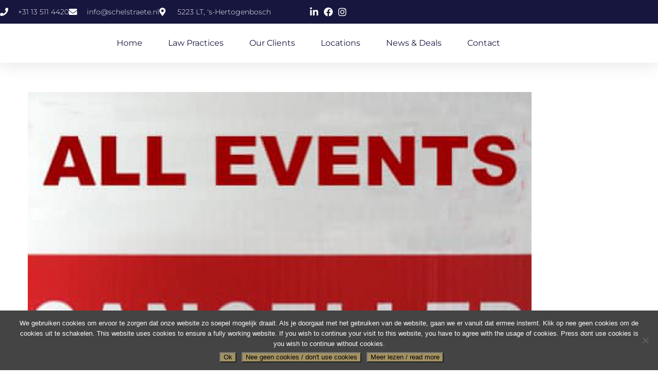

--- FILE ---
content_type: text/html; charset=UTF-8
request_url: https://www.schelstraete.nl/fei-wereldbekerfinales-dressuur-en-springen-geannuleerd/
body_size: 17596
content:
<!doctype html>
<html lang="nl-NL">
<head>
	<meta charset="UTF-8">
	<meta name="viewport" content="width=device-width, initial-scale=1, maximum-scale=10.0, user-scalable=yes">
	<link rel="profile" href="https://gmpg.org/xfn/11">
	<meta name='robots' content='index, follow, max-image-preview:large, max-snippet:-1, max-video-preview:-1' />
<link rel="alternate" hreflang="nl" href="https://www.schelstraete.nl/fei-wereldbekerfinales-dressuur-en-springen-geannuleerd/" />
<link rel="alternate" hreflang="x-default" href="https://www.schelstraete.nl/fei-wereldbekerfinales-dressuur-en-springen-geannuleerd/" />

	<!-- This site is optimized with the Yoast SEO plugin v26.7 - https://yoast.com/wordpress/plugins/seo/ -->
	<title>FEI Wereldbekerfinales geannuleerd - Schelstraete Equine Law</title>
	<meta name="description" content="De FEI heeft de wedstrijdstop, die per 1 maart inging door de uitbraak van het EHV-1 virus in Valencia, verlengt tot 11 april." />
	<link rel="canonical" href="https://www.schelstraete.nl/fei-wereldbekerfinales-dressuur-en-springen-geannuleerd/" />
	<meta property="og:locale" content="nl_NL" />
	<meta property="og:type" content="article" />
	<meta property="og:title" content="FEI Wereldbekerfinales geannuleerd - Schelstraete Equine Law" />
	<meta property="og:description" content="De FEI heeft de wedstrijdstop, die per 1 maart inging door de uitbraak van het EHV-1 virus in Valencia, verlengt tot 11 april." />
	<meta property="og:url" content="https://www.schelstraete.nl/fei-wereldbekerfinales-dressuur-en-springen-geannuleerd/" />
	<meta property="og:site_name" content="Schelstraete Equine Law" />
	<meta property="article:published_time" content="2021-03-15T09:41:53+00:00" />
	<meta property="article:modified_time" content="2024-02-22T12:45:51+00:00" />
	<meta property="og:image" content="https://www.schelstraete.nl/wp-content/uploads/2021/03/156675310_2926058154343553_2092191906374837439_n.jpg" />
	<meta property="og:image:width" content="424" />
	<meta property="og:image:height" content="273" />
	<meta property="og:image:type" content="image/jpeg" />
	<meta name="author" content="Inge van der net" />
	<meta name="twitter:card" content="summary_large_image" />
	<meta name="twitter:label1" content="Geschreven door" />
	<meta name="twitter:data1" content="Inge van der net" />
	<meta name="twitter:label2" content="Geschatte leestijd" />
	<meta name="twitter:data2" content="1 minuut" />
	<script type="application/ld+json" class="yoast-schema-graph">{"@context":"https://schema.org","@graph":[{"@type":"Article","@id":"https://www.schelstraete.nl/fei-wereldbekerfinales-dressuur-en-springen-geannuleerd/#article","isPartOf":{"@id":"https://www.schelstraete.nl/fei-wereldbekerfinales-dressuur-en-springen-geannuleerd/"},"author":{"name":"Inge van der net","@id":"https://www.schelstraete.nl/#/schema/person/106b5ce7299c4028527e4e3dcaea5169"},"headline":"FEI Wereldbekerfinales dressuur en springen geannuleerd","datePublished":"2021-03-15T09:41:53+00:00","dateModified":"2024-02-22T12:45:51+00:00","mainEntityOfPage":{"@id":"https://www.schelstraete.nl/fei-wereldbekerfinales-dressuur-en-springen-geannuleerd/"},"wordCount":124,"publisher":{"@id":"https://www.schelstraete.nl/#organization"},"image":{"@id":"https://www.schelstraete.nl/fei-wereldbekerfinales-dressuur-en-springen-geannuleerd/#primaryimage"},"thumbnailUrl":"https://www.schelstraete.nl/wp-content/uploads/2021/03/156675310_2926058154343553_2092191906374837439_n.jpg","articleSection":["Kunst","Paarden","Pers","Recent werk","Referenties","Vacatures"],"inLanguage":"nl-NL"},{"@type":"WebPage","@id":"https://www.schelstraete.nl/fei-wereldbekerfinales-dressuur-en-springen-geannuleerd/","url":"https://www.schelstraete.nl/fei-wereldbekerfinales-dressuur-en-springen-geannuleerd/","name":"FEI Wereldbekerfinales geannuleerd - Schelstraete Equine Law","isPartOf":{"@id":"https://www.schelstraete.nl/#website"},"primaryImageOfPage":{"@id":"https://www.schelstraete.nl/fei-wereldbekerfinales-dressuur-en-springen-geannuleerd/#primaryimage"},"image":{"@id":"https://www.schelstraete.nl/fei-wereldbekerfinales-dressuur-en-springen-geannuleerd/#primaryimage"},"thumbnailUrl":"https://www.schelstraete.nl/wp-content/uploads/2021/03/156675310_2926058154343553_2092191906374837439_n.jpg","datePublished":"2021-03-15T09:41:53+00:00","dateModified":"2024-02-22T12:45:51+00:00","description":"De FEI heeft de wedstrijdstop, die per 1 maart inging door de uitbraak van het EHV-1 virus in Valencia, verlengt tot 11 april.","breadcrumb":{"@id":"https://www.schelstraete.nl/fei-wereldbekerfinales-dressuur-en-springen-geannuleerd/#breadcrumb"},"inLanguage":"nl-NL","potentialAction":[{"@type":"ReadAction","target":["https://www.schelstraete.nl/fei-wereldbekerfinales-dressuur-en-springen-geannuleerd/"]}]},{"@type":"ImageObject","inLanguage":"nl-NL","@id":"https://www.schelstraete.nl/fei-wereldbekerfinales-dressuur-en-springen-geannuleerd/#primaryimage","url":"https://www.schelstraete.nl/wp-content/uploads/2021/03/156675310_2926058154343553_2092191906374837439_n.jpg","contentUrl":"https://www.schelstraete.nl/wp-content/uploads/2021/03/156675310_2926058154343553_2092191906374837439_n.jpg","width":424,"height":273},{"@type":"BreadcrumbList","@id":"https://www.schelstraete.nl/fei-wereldbekerfinales-dressuur-en-springen-geannuleerd/#breadcrumb","itemListElement":[{"@type":"ListItem","position":1,"name":"Home","item":"https://www.schelstraete.nl/?lang=en"},{"@type":"ListItem","position":2,"name":"FEI Wereldbekerfinales dressuur en springen geannuleerd"}]},{"@type":"WebSite","@id":"https://www.schelstraete.nl/#website","url":"https://www.schelstraete.nl/","name":"Schelstraete Equine Law","description":"Amsterdam • London • Middle East • New York • Paris","publisher":{"@id":"https://www.schelstraete.nl/#organization"},"potentialAction":[{"@type":"SearchAction","target":{"@type":"EntryPoint","urlTemplate":"https://www.schelstraete.nl/?s={search_term_string}"},"query-input":{"@type":"PropertyValueSpecification","valueRequired":true,"valueName":"search_term_string"}}],"inLanguage":"nl-NL"},{"@type":"Organization","@id":"https://www.schelstraete.nl/#organization","name":"Schelstraete Equine Law","url":"https://www.schelstraete.nl/","logo":{"@type":"ImageObject","inLanguage":"nl-NL","@id":"https://www.schelstraete.nl/#/schema/logo/image/","url":"https://www.schelstraete.nl/wp-content/uploads/2019/02/logo_schelstraete-1.png","contentUrl":"https://www.schelstraete.nl/wp-content/uploads/2019/02/logo_schelstraete-1.png","width":810,"height":183,"caption":"Schelstraete Equine Law"},"image":{"@id":"https://www.schelstraete.nl/#/schema/logo/image/"}},{"@type":"Person","@id":"https://www.schelstraete.nl/#/schema/person/106b5ce7299c4028527e4e3dcaea5169","name":"Inge van der net","image":{"@type":"ImageObject","inLanguage":"nl-NL","@id":"https://www.schelstraete.nl/#/schema/person/image/","url":"https://secure.gravatar.com/avatar/ef651eb142d773c43e52d7b621a4c31f0cfea4a7448cd629f250b40004dd1dc6?s=96&d=mm&r=g","contentUrl":"https://secure.gravatar.com/avatar/ef651eb142d773c43e52d7b621a4c31f0cfea4a7448cd629f250b40004dd1dc6?s=96&d=mm&r=g","caption":"Inge van der net"}}]}</script>
	<!-- / Yoast SEO plugin. -->


<link rel='dns-prefetch' href='//use.fontawesome.com' />
<link rel="alternate" type="application/rss+xml" title="Schelstraete Equine Law &raquo; feed" href="https://www.schelstraete.nl/feed/" />
<link rel="alternate" title="oEmbed (JSON)" type="application/json+oembed" href="https://www.schelstraete.nl/wp-json/oembed/1.0/embed?url=https%3A%2F%2Fwww.schelstraete.nl%2Ffei-wereldbekerfinales-dressuur-en-springen-geannuleerd%2F" />
<link rel="alternate" title="oEmbed (XML)" type="text/xml+oembed" href="https://www.schelstraete.nl/wp-json/oembed/1.0/embed?url=https%3A%2F%2Fwww.schelstraete.nl%2Ffei-wereldbekerfinales-dressuur-en-springen-geannuleerd%2F&#038;format=xml" />
<style id='wp-img-auto-sizes-contain-inline-css' type='text/css'>
img:is([sizes=auto i],[sizes^="auto," i]){contain-intrinsic-size:3000px 1500px}
/*# sourceURL=wp-img-auto-sizes-contain-inline-css */
</style>
<style id='wp-emoji-styles-inline-css' type='text/css'>

	img.wp-smiley, img.emoji {
		display: inline !important;
		border: none !important;
		box-shadow: none !important;
		height: 1em !important;
		width: 1em !important;
		margin: 0 0.07em !important;
		vertical-align: -0.1em !important;
		background: none !important;
		padding: 0 !important;
	}
/*# sourceURL=wp-emoji-styles-inline-css */
</style>
<style id='pdfemb-pdf-embedder-viewer-style-inline-css' type='text/css'>
.wp-block-pdfemb-pdf-embedder-viewer{max-width:none}

/*# sourceURL=https://www.schelstraete.nl/wp-content/plugins/pdf-embedder/block/build/style-index.css */
</style>
<style id='font-awesome-svg-styles-default-inline-css' type='text/css'>
.svg-inline--fa {
  display: inline-block;
  height: 1em;
  overflow: visible;
  vertical-align: -.125em;
}
/*# sourceURL=font-awesome-svg-styles-default-inline-css */
</style>
<link rel='stylesheet' id='font-awesome-svg-styles-css' href='https://www.schelstraete.nl/wp-content/uploads/font-awesome/v5.14.0/css/svg-with-js.css' type='text/css' media='all' />
<style id='font-awesome-svg-styles-inline-css' type='text/css'>
   .wp-block-font-awesome-icon svg::before,
   .wp-rich-text-font-awesome-icon svg::before {content: unset;}
/*# sourceURL=font-awesome-svg-styles-inline-css */
</style>
<link rel='stylesheet' id='cookie-notice-front-css' href='https://www.schelstraete.nl/wp-content/plugins/cookie-notice/css/front.min.css?ver=2.5.11' type='text/css' media='all' />
<link rel='stylesheet' id='responsive-lightbox-swipebox-css' href='https://www.schelstraete.nl/wp-content/plugins/responsive-lightbox/assets/swipebox/swipebox.min.css?ver=1.5.2' type='text/css' media='all' />
<link rel='stylesheet' id='wpml-legacy-dropdown-0-css' href='https://www.schelstraete.nl/wp-content/plugins/sitepress-multilingual-cms/templates/language-switchers/legacy-dropdown/style.min.css?ver=1' type='text/css' media='all' />
<style id='wpml-legacy-dropdown-0-inline-css' type='text/css'>
.wpml-ls-statics-shortcode_actions{background-color:#eeeeee;}.wpml-ls-statics-shortcode_actions, .wpml-ls-statics-shortcode_actions .wpml-ls-sub-menu, .wpml-ls-statics-shortcode_actions a {border-color:#cdcdcd;}.wpml-ls-statics-shortcode_actions a, .wpml-ls-statics-shortcode_actions .wpml-ls-sub-menu a, .wpml-ls-statics-shortcode_actions .wpml-ls-sub-menu a:link, .wpml-ls-statics-shortcode_actions li:not(.wpml-ls-current-language) .wpml-ls-link, .wpml-ls-statics-shortcode_actions li:not(.wpml-ls-current-language) .wpml-ls-link:link {color:#444444;background-color:#ffffff;}.wpml-ls-statics-shortcode_actions .wpml-ls-sub-menu a:hover,.wpml-ls-statics-shortcode_actions .wpml-ls-sub-menu a:focus, .wpml-ls-statics-shortcode_actions .wpml-ls-sub-menu a:link:hover, .wpml-ls-statics-shortcode_actions .wpml-ls-sub-menu a:link:focus {color:#000000;background-color:#eeeeee;}.wpml-ls-statics-shortcode_actions .wpml-ls-current-language > a {color:#444444;background-color:#ffffff;}.wpml-ls-statics-shortcode_actions .wpml-ls-current-language:hover>a, .wpml-ls-statics-shortcode_actions .wpml-ls-current-language>a:focus {color:#000000;background-color:#eeeeee;}
/*# sourceURL=wpml-legacy-dropdown-0-inline-css */
</style>
<link rel='stylesheet' id='wpml-menu-item-0-css' href='https://www.schelstraete.nl/wp-content/plugins/sitepress-multilingual-cms/templates/language-switchers/menu-item/style.min.css?ver=1' type='text/css' media='all' />
<link rel='stylesheet' id='font-awesome-official-css' href='https://use.fontawesome.com/releases/v5.14.0/css/all.css' type='text/css' media='all' integrity="sha384-HzLeBuhoNPvSl5KYnjx0BT+WB0QEEqLprO+NBkkk5gbc67FTaL7XIGa2w1L0Xbgc" crossorigin="anonymous" />
<link rel='stylesheet' id='elementor-frontend-css' href='https://www.schelstraete.nl/wp-content/plugins/elementor/assets/css/frontend.min.css?ver=3.34.1' type='text/css' media='all' />
<link rel='stylesheet' id='widget-icon-list-css' href='https://www.schelstraete.nl/wp-content/plugins/elementor/assets/css/widget-icon-list.min.css?ver=3.34.1' type='text/css' media='all' />
<link rel='stylesheet' id='widget-nav-menu-css' href='https://www.schelstraete.nl/wp-content/plugins/elementor-pro/assets/css/widget-nav-menu.min.css?ver=3.33.1' type='text/css' media='all' />
<link rel='stylesheet' id='e-sticky-css' href='https://www.schelstraete.nl/wp-content/plugins/elementor-pro/assets/css/modules/sticky.min.css?ver=3.33.1' type='text/css' media='all' />
<link rel='stylesheet' id='widget-heading-css' href='https://www.schelstraete.nl/wp-content/plugins/elementor/assets/css/widget-heading.min.css?ver=3.34.1' type='text/css' media='all' />
<link rel='stylesheet' id='swiper-css' href='https://www.schelstraete.nl/wp-content/plugins/elementor/assets/lib/swiper/v8/css/swiper.min.css?ver=8.4.5' type='text/css' media='all' />
<link rel='stylesheet' id='e-swiper-css' href='https://www.schelstraete.nl/wp-content/plugins/elementor/assets/css/conditionals/e-swiper.min.css?ver=3.34.1' type='text/css' media='all' />
<link rel='stylesheet' id='widget-image-css' href='https://www.schelstraete.nl/wp-content/plugins/elementor/assets/css/widget-image.min.css?ver=3.34.1' type='text/css' media='all' />
<link rel='stylesheet' id='widget-spacer-css' href='https://www.schelstraete.nl/wp-content/plugins/elementor/assets/css/widget-spacer.min.css?ver=3.34.1' type='text/css' media='all' />
<link rel='stylesheet' id='widget-post-info-css' href='https://www.schelstraete.nl/wp-content/plugins/elementor-pro/assets/css/widget-post-info.min.css?ver=3.33.1' type='text/css' media='all' />
<link rel='stylesheet' id='elementor-icons-shared-0-css' href='https://www.schelstraete.nl/wp-content/plugins/elementor/assets/lib/font-awesome/css/fontawesome.min.css?ver=5.15.3' type='text/css' media='all' />
<link rel='stylesheet' id='elementor-icons-fa-regular-css' href='https://www.schelstraete.nl/wp-content/plugins/elementor/assets/lib/font-awesome/css/regular.min.css?ver=5.15.3' type='text/css' media='all' />
<link rel='stylesheet' id='elementor-icons-fa-solid-css' href='https://www.schelstraete.nl/wp-content/plugins/elementor/assets/lib/font-awesome/css/solid.min.css?ver=5.15.3' type='text/css' media='all' />
<link rel='stylesheet' id='widget-share-buttons-css' href='https://www.schelstraete.nl/wp-content/plugins/elementor-pro/assets/css/widget-share-buttons.min.css?ver=3.33.1' type='text/css' media='all' />
<link rel='stylesheet' id='e-apple-webkit-css' href='https://www.schelstraete.nl/wp-content/plugins/elementor/assets/css/conditionals/apple-webkit.min.css?ver=3.34.1' type='text/css' media='all' />
<link rel='stylesheet' id='elementor-icons-fa-brands-css' href='https://www.schelstraete.nl/wp-content/plugins/elementor/assets/lib/font-awesome/css/brands.min.css?ver=5.15.3' type='text/css' media='all' />
<link rel='stylesheet' id='widget-posts-css' href='https://www.schelstraete.nl/wp-content/plugins/elementor-pro/assets/css/widget-posts.min.css?ver=3.33.1' type='text/css' media='all' />
<link rel='stylesheet' id='elementor-icons-css' href='https://www.schelstraete.nl/wp-content/plugins/elementor/assets/lib/eicons/css/elementor-icons.min.css?ver=5.45.0' type='text/css' media='all' />
<link rel='stylesheet' id='elementor-post-6671-css' href='https://www.schelstraete.nl/wp-content/uploads/elementor/css/post-6671.css?ver=1768596099' type='text/css' media='all' />
<link rel='stylesheet' id='font-awesome-5-all-css' href='https://www.schelstraete.nl/wp-content/plugins/elementor/assets/lib/font-awesome/css/all.min.css?ver=3.34.1' type='text/css' media='all' />
<link rel='stylesheet' id='font-awesome-4-shim-css' href='https://www.schelstraete.nl/wp-content/plugins/elementor/assets/lib/font-awesome/css/v4-shims.min.css?ver=3.34.1' type='text/css' media='all' />
<link rel='stylesheet' id='elementor-post-14572-css' href='https://www.schelstraete.nl/wp-content/uploads/elementor/css/post-14572.css?ver=1768596099' type='text/css' media='all' />
<link rel='stylesheet' id='elementor-post-13397-css' href='https://www.schelstraete.nl/wp-content/uploads/elementor/css/post-13397.css?ver=1768596099' type='text/css' media='all' />
<link rel='stylesheet' id='elementor-post-5313-css' href='https://www.schelstraete.nl/wp-content/uploads/elementor/css/post-5313.css?ver=1768596766' type='text/css' media='all' />
<link rel='stylesheet' id='font-awesome-css' href='https://www.schelstraete.nl/wp-content/plugins/elementor/assets/lib/font-awesome/css/font-awesome.min.css?ver=4.7.0' type='text/css' media='all' />
<link rel='stylesheet' id='customify-style-css' href='https://www.schelstraete.nl/wp-content/themes/customify/style.min.css?ver=0.4.13' type='text/css' media='all' />
<style id='customify-style-inline-css' type='text/css'>
.header-top .header--row-inner,body:not(.fl-builder-edit) .button,body:not(.fl-builder-edit) button:not(.menu-mobile-toggle, .components-button, .customize-partial-edit-shortcut-button),body:not(.fl-builder-edit) input[type="button"]:not(.ed_button),button.button,input[type="button"]:not(.ed_button, .components-button, .customize-partial-edit-shortcut-button),input[type="reset"]:not(.components-button, .customize-partial-edit-shortcut-button),input[type="submit"]:not(.components-button, .customize-partial-edit-shortcut-button),.pagination .nav-links > *:hover,.pagination .nav-links span,.nav-menu-desktop.style-full-height .primary-menu-ul > li.current-menu-item > a,.nav-menu-desktop.style-full-height .primary-menu-ul > li.current-menu-ancestor > a,.nav-menu-desktop.style-full-height .primary-menu-ul > li > a:hover,.posts-layout .readmore-button:hover{    background-color: #243549;}.posts-layout .readmore-button {color: #243549;}.pagination .nav-links > *:hover,.pagination .nav-links span,.entry-single .tags-links a:hover,.entry-single .cat-links a:hover,.posts-layout .readmore-button,.posts-layout .readmore-button:hover{    border-color: #243549;}.customify-builder-btn{    background-color: #c3512f;}body{    color: #686868;}abbr, acronym {    border-bottom-color: #686868;}a                {                    color: #a39262;}a:hover,a:focus,.link-meta:hover, .link-meta a:hover{    color: #a39262;}h2 + h3,.comments-area h2 + .comments-title,.h2 + h3,.comments-area .h2 + .comments-title,.page-breadcrumb {    border-top-color: #726e6e;}blockquote,.site-content .widget-area .menu li.current-menu-item > a:before{    border-left-color: #726e6e;}@media screen and (min-width: 64em) {    .comment-list .children li.comment {        border-left-color: #726e6e;    }    .comment-list .children li.comment:after {        background-color: #726e6e;    }}.page-titlebar, .page-breadcrumb,.posts-layout .entry-inner {    border-bottom-color: #726e6e;}.header-search-form .search-field,.entry-content .page-links a,.header-search-modal,.pagination .nav-links > *,.entry-footer .tags-links a, .entry-footer .cat-links a,.search .content-area article,.site-content .widget-area .menu li.current-menu-item > a,.posts-layout .entry-inner,.post-navigation .nav-links,article.comment .comment-meta,.widget-area .widget_pages li a, .widget-area .widget_categories li a, .widget-area .widget_archive li a, .widget-area .widget_meta li a, .widget-area .widget_nav_menu li a, .widget-area .widget_product_categories li a, .widget-area .widget_recent_entries li a, .widget-area .widget_rss li a,.widget-area .widget_recent_comments li{    border-color: #726e6e;}.header-search-modal::before {    border-top-color: #726e6e;    border-left-color: #726e6e;}@media screen and (min-width: 48em) {    .content-sidebar.sidebar_vertical_border .content-area {        border-right-color: #726e6e;    }    .sidebar-content.sidebar_vertical_border .content-area {        border-left-color: #726e6e;    }    .sidebar-sidebar-content.sidebar_vertical_border .sidebar-primary {        border-right-color: #726e6e;    }    .sidebar-sidebar-content.sidebar_vertical_border .sidebar-secondary {        border-right-color: #726e6e;    }    .content-sidebar-sidebar.sidebar_vertical_border .sidebar-primary {        border-left-color: #726e6e;    }    .content-sidebar-sidebar.sidebar_vertical_border .sidebar-secondary {        border-left-color: #726e6e;    }    .sidebar-content-sidebar.sidebar_vertical_border .content-area {        border-left-color: #726e6e;        border-right-color: #726e6e;    }    .sidebar-content-sidebar.sidebar_vertical_border .content-area {        border-left-color: #726e6e;        border-right-color: #726e6e;    }}article.comment .comment-post-author {background: #6d6d6d;}.pagination .nav-links > *,.link-meta,.link-meta a,.color-meta,.entry-single .tags-links:before,.entry-single .cats-links:before{    color: #6d6d6d;}h1, h2, h3, h4, h5, h6 { color: #4f4f4f;}.site-content .widget-title { color: #444444;}body {font-family: "Arial";font-size: 14px;}.entry-content h1, .wp-block h1, .entry-single .entry-title {font-weight: 600;}.entry-content h2, .wp-block h2 {font-weight: 200;}#page-cover {background-image: url("https://www.schelstraete.nl/wp-content/themes/customify/assets/images/default-cover.jpg");}.sub-menu .li-duplicator {display:none !important;}.header-search_icon-item .header-search-modal  {border-style: solid;} .header-search_icon-item .search-field  {border-style: solid;} .dark-mode .header-search_box-item .search-form-fields, .header-search_box-item .search-form-fields  {border-style: solid;} body  {background-color: #FFFFFF;} .site-content .content-area  {background-color: #FFFFFF;} /* CSS for desktop */#page-cover .page-cover-inner {min-height: 300px;}.header--row.header-top .customify-grid, .header--row.header-top .style-full-height .primary-menu-ul > li > a {min-height: 33px;}.header--row.header-main .customify-grid, .header--row.header-main .style-full-height .primary-menu-ul > li > a {min-height: 90px;}.header--row.header-bottom .customify-grid, .header--row.header-bottom .style-full-height .primary-menu-ul > li > a {min-height: 55px;}.header--row .builder-first--nav-icon {text-align: right;}.header-search_icon-item .search-submit {margin-left: -40px;}.header-search_box-item .search-submit{margin-left: -40px;} .header-search_box-item .woo_bootster_search .search-submit{margin-left: -40px;} .header-search_box-item .header-search-form button.search-submit{margin-left:-40px;}.header--row .builder-first--primary-menu {text-align: right;}/* CSS for tablet */@media screen and (max-width: 1024px) { #page-cover .page-cover-inner {min-height: 250px;}.header--row .builder-first--nav-icon {text-align: right;}.header-search_icon-item .search-submit {margin-left: -40px;}.header-search_box-item .search-submit{margin-left: -40px;} .header-search_box-item .woo_bootster_search .search-submit{margin-left: -40px;} .header-search_box-item .header-search-form button.search-submit{margin-left:-40px;} }/* CSS for mobile */@media screen and (max-width: 568px) { #page-cover .page-cover-inner {min-height: 200px;}.header--row.header-top .customify-grid, .header--row.header-top .style-full-height .primary-menu-ul > li > a {min-height: 33px;}.header--row .builder-first--nav-icon {text-align: right;}.header-search_icon-item .search-submit {margin-left: -40px;}.header-search_box-item .search-submit{margin-left: -40px;} .header-search_box-item .woo_bootster_search .search-submit{margin-left: -40px;} .header-search_box-item .header-search-form button.search-submit{margin-left:-40px;} }
/*# sourceURL=customify-style-inline-css */
</style>
<link rel='stylesheet' id='customify-customify-pro-650e2f323ce23029ad649cffd02048d5-css' href='https://www.schelstraete.nl/wp-content/uploads/customify-pro/customify-pro-650e2f323ce23029ad649cffd02048d5.css?ver=20260116023857' type='text/css' media='all' />
<link rel='stylesheet' id='font-awesome-official-v4shim-css' href='https://use.fontawesome.com/releases/v5.14.0/css/v4-shims.css' type='text/css' media='all' integrity="sha384-9aKO2QU3KETrRCCXFbhLK16iRd15nC+OYEmpVb54jY8/CEXz/GVRsnM73wcbYw+m" crossorigin="anonymous" />
<style id='font-awesome-official-v4shim-inline-css' type='text/css'>
@font-face {
font-family: "FontAwesome";
font-display: block;
src: url("https://use.fontawesome.com/releases/v5.14.0/webfonts/fa-brands-400.eot"),
		url("https://use.fontawesome.com/releases/v5.14.0/webfonts/fa-brands-400.eot?#iefix") format("embedded-opentype"),
		url("https://use.fontawesome.com/releases/v5.14.0/webfonts/fa-brands-400.woff2") format("woff2"),
		url("https://use.fontawesome.com/releases/v5.14.0/webfonts/fa-brands-400.woff") format("woff"),
		url("https://use.fontawesome.com/releases/v5.14.0/webfonts/fa-brands-400.ttf") format("truetype"),
		url("https://use.fontawesome.com/releases/v5.14.0/webfonts/fa-brands-400.svg#fontawesome") format("svg");
}

@font-face {
font-family: "FontAwesome";
font-display: block;
src: url("https://use.fontawesome.com/releases/v5.14.0/webfonts/fa-solid-900.eot"),
		url("https://use.fontawesome.com/releases/v5.14.0/webfonts/fa-solid-900.eot?#iefix") format("embedded-opentype"),
		url("https://use.fontawesome.com/releases/v5.14.0/webfonts/fa-solid-900.woff2") format("woff2"),
		url("https://use.fontawesome.com/releases/v5.14.0/webfonts/fa-solid-900.woff") format("woff"),
		url("https://use.fontawesome.com/releases/v5.14.0/webfonts/fa-solid-900.ttf") format("truetype"),
		url("https://use.fontawesome.com/releases/v5.14.0/webfonts/fa-solid-900.svg#fontawesome") format("svg");
}

@font-face {
font-family: "FontAwesome";
font-display: block;
src: url("https://use.fontawesome.com/releases/v5.14.0/webfonts/fa-regular-400.eot"),
		url("https://use.fontawesome.com/releases/v5.14.0/webfonts/fa-regular-400.eot?#iefix") format("embedded-opentype"),
		url("https://use.fontawesome.com/releases/v5.14.0/webfonts/fa-regular-400.woff2") format("woff2"),
		url("https://use.fontawesome.com/releases/v5.14.0/webfonts/fa-regular-400.woff") format("woff"),
		url("https://use.fontawesome.com/releases/v5.14.0/webfonts/fa-regular-400.ttf") format("truetype"),
		url("https://use.fontawesome.com/releases/v5.14.0/webfonts/fa-regular-400.svg#fontawesome") format("svg");
unicode-range: U+F004-F005,U+F007,U+F017,U+F022,U+F024,U+F02E,U+F03E,U+F044,U+F057-F059,U+F06E,U+F070,U+F075,U+F07B-F07C,U+F080,U+F086,U+F089,U+F094,U+F09D,U+F0A0,U+F0A4-F0A7,U+F0C5,U+F0C7-F0C8,U+F0E0,U+F0EB,U+F0F3,U+F0F8,U+F0FE,U+F111,U+F118-F11A,U+F11C,U+F133,U+F144,U+F146,U+F14A,U+F14D-F14E,U+F150-F152,U+F15B-F15C,U+F164-F165,U+F185-F186,U+F191-F192,U+F1AD,U+F1C1-F1C9,U+F1CD,U+F1D8,U+F1E3,U+F1EA,U+F1F6,U+F1F9,U+F20A,U+F247-F249,U+F24D,U+F254-F25B,U+F25D,U+F267,U+F271-F274,U+F279,U+F28B,U+F28D,U+F2B5-F2B6,U+F2B9,U+F2BB,U+F2BD,U+F2C1-F2C2,U+F2D0,U+F2D2,U+F2DC,U+F2ED,U+F328,U+F358-F35B,U+F3A5,U+F3D1,U+F410,U+F4AD;
}
/*# sourceURL=font-awesome-official-v4shim-inline-css */
</style>
<link rel='stylesheet' id='elementor-gf-local-montserrat-css' href='https://www.schelstraete.nl/wp-content/uploads/elementor/google-fonts/css/montserrat.css?ver=1743764704' type='text/css' media='all' />
<script type="text/javascript" id="cookie-notice-front-js-before">
/* <![CDATA[ */
var cnArgs = {"ajaxUrl":"https:\/\/www.schelstraete.nl\/wp-admin\/admin-ajax.php","nonce":"5a3431333c","hideEffect":"fade","position":"bottom","onScroll":false,"onScrollOffset":100,"onClick":false,"cookieName":"cookie_notice_accepted","cookieTime":2592000,"cookieTimeRejected":2592000,"globalCookie":false,"redirection":false,"cache":false,"revokeCookies":false,"revokeCookiesOpt":"automatic"};

//# sourceURL=cookie-notice-front-js-before
/* ]]> */
</script>
<script type="text/javascript" src="https://www.schelstraete.nl/wp-content/plugins/cookie-notice/js/front.min.js?ver=2.5.11" id="cookie-notice-front-js"></script>
<script type="text/javascript" id="jquery-core-js-extra">
/* <![CDATA[ */
var Customify_Pro_JS = [];
//# sourceURL=jquery-core-js-extra
/* ]]> */
</script>
<script type="text/javascript" src="https://www.schelstraete.nl/wp-includes/js/jquery/jquery.min.js?ver=3.7.1" id="jquery-core-js"></script>
<script type="text/javascript" src="https://www.schelstraete.nl/wp-includes/js/jquery/jquery-migrate.min.js?ver=3.4.1" id="jquery-migrate-js"></script>
<script type="text/javascript" src="https://www.schelstraete.nl/wp-content/plugins/responsive-lightbox/assets/dompurify/purify.min.js?ver=3.1.7" id="dompurify-js"></script>
<script type="text/javascript" id="responsive-lightbox-sanitizer-js-before">
/* <![CDATA[ */
window.RLG = window.RLG || {}; window.RLG.sanitizeAllowedHosts = ["youtube.com","www.youtube.com","youtu.be","vimeo.com","player.vimeo.com"];
//# sourceURL=responsive-lightbox-sanitizer-js-before
/* ]]> */
</script>
<script type="text/javascript" src="https://www.schelstraete.nl/wp-content/plugins/responsive-lightbox/js/sanitizer.js?ver=2.6.0" id="responsive-lightbox-sanitizer-js"></script>
<script type="text/javascript" src="https://www.schelstraete.nl/wp-content/plugins/responsive-lightbox/assets/swipebox/jquery.swipebox.min.js?ver=1.5.2" id="responsive-lightbox-swipebox-js"></script>
<script type="text/javascript" src="https://www.schelstraete.nl/wp-includes/js/underscore.min.js?ver=1.13.7" id="underscore-js"></script>
<script type="text/javascript" src="https://www.schelstraete.nl/wp-content/plugins/responsive-lightbox/assets/infinitescroll/infinite-scroll.pkgd.min.js?ver=4.0.1" id="responsive-lightbox-infinite-scroll-js"></script>
<script type="text/javascript" id="responsive-lightbox-js-before">
/* <![CDATA[ */
var rlArgs = {"script":"swipebox","selector":"lightbox","customEvents":"","activeGalleries":true,"animation":true,"hideCloseButtonOnMobile":false,"removeBarsOnMobile":false,"hideBars":true,"hideBarsDelay":5000,"videoMaxWidth":1080,"useSVG":true,"loopAtEnd":false,"woocommerce_gallery":false,"ajaxurl":"https:\/\/www.schelstraete.nl\/wp-admin\/admin-ajax.php","nonce":"92f12ee892","preview":false,"postId":9475,"scriptExtension":false};

//# sourceURL=responsive-lightbox-js-before
/* ]]> */
</script>
<script type="text/javascript" src="https://www.schelstraete.nl/wp-content/plugins/responsive-lightbox/js/front.js?ver=2.6.0" id="responsive-lightbox-js"></script>
<script type="text/javascript" src="https://www.schelstraete.nl/wp-content/plugins/sitepress-multilingual-cms/templates/language-switchers/legacy-dropdown/script.min.js?ver=1" id="wpml-legacy-dropdown-0-js"></script>
<script type="text/javascript" src="https://www.schelstraete.nl/wp-content/plugins/elementor/assets/lib/font-awesome/js/v4-shims.min.js?ver=3.34.1" id="font-awesome-4-shim-js"></script>
<link rel="https://api.w.org/" href="https://www.schelstraete.nl/wp-json/" /><link rel="alternate" title="JSON" type="application/json" href="https://www.schelstraete.nl/wp-json/wp/v2/posts/9475" /><link rel="EditURI" type="application/rsd+xml" title="RSD" href="https://www.schelstraete.nl/xmlrpc.php?rsd" />
<meta name="generator" content="WordPress 6.9" />
<link rel='shortlink' href='https://www.schelstraete.nl/?p=9475' />
<meta name="generator" content="WPML ver:4.8.6 stt:38,1;" />
<!-- HFCM by 99 Robots - Snippet # 1: google analytics -->
<!-- Global site tag (gtag.js) - Google Analytics -->
<script async src="https://www.googletagmanager.com/gtag/js?id=UA-119953996-2"></script>
<script>
  window.dataLayer = window.dataLayer || [];
  function gtag(){dataLayer.push(arguments);}
  gtag('js', new Date());

  gtag('config', 'UA-119953996-2');
</script>

<!-- /end HFCM by 99 Robots -->
<!-- HFCM by 99 Robots - Snippet # 2: code pagina -->

<!-- /end HFCM by 99 Robots -->
<meta name="generator" content="Elementor 3.34.1; features: additional_custom_breakpoints; settings: css_print_method-external, google_font-enabled, font_display-auto">
			<style>
				.e-con.e-parent:nth-of-type(n+4):not(.e-lazyloaded):not(.e-no-lazyload),
				.e-con.e-parent:nth-of-type(n+4):not(.e-lazyloaded):not(.e-no-lazyload) * {
					background-image: none !important;
				}
				@media screen and (max-height: 1024px) {
					.e-con.e-parent:nth-of-type(n+3):not(.e-lazyloaded):not(.e-no-lazyload),
					.e-con.e-parent:nth-of-type(n+3):not(.e-lazyloaded):not(.e-no-lazyload) * {
						background-image: none !important;
					}
				}
				@media screen and (max-height: 640px) {
					.e-con.e-parent:nth-of-type(n+2):not(.e-lazyloaded):not(.e-no-lazyload),
					.e-con.e-parent:nth-of-type(n+2):not(.e-lazyloaded):not(.e-no-lazyload) * {
						background-image: none !important;
					}
				}
			</style>
			<link rel="icon" href="https://www.schelstraete.nl/wp-content/uploads/2022/10/schelstraete.jpg" sizes="32x32" />
<link rel="icon" href="https://www.schelstraete.nl/wp-content/uploads/2022/10/schelstraete.jpg" sizes="192x192" />
<link rel="apple-touch-icon" href="https://www.schelstraete.nl/wp-content/uploads/2022/10/schelstraete.jpg" />
<meta name="msapplication-TileImage" content="https://www.schelstraete.nl/wp-content/uploads/2022/10/schelstraete.jpg" />
		<style type="text/css" id="wp-custom-css">
			.form-white-bg .gfield_label, .form-white-bg .gform_wrapper ul.gfield_checkbox li label,
.form-white-bg .gform_wrapper .field_sublabel_below .ginput_complex.ginput_container label

{
	color:#ffffff;
}

.gform_wrapper .gfield_required {
	color:#ffffff;
}



.schelstraete-button {

    border-style: solid !important;
    border-width: 1px 1px 1px 1px !important;
    border-color: #fff !important;
    padding: 8px 12px 8px 12px !important;
	background-color:transparent !important;
	color:#fff !important;
font-family: "Arial", Sans-serif !important;
	
font-weight: normal !important;
	font-size: 12px !important;
	min-width:190px;
	margin:2px;
}


element {

    text-align: center;

}
.entry-content h1, .wp-block h1, .entry-single .entry-title {

    font-weight: 600;

}
.elementor *, .elementor ::after, .elementor ::before {

    -webkit-box-sizing: border-box;
    box-sizing: border-box;

}
h1, h2, h3, h4, h5, h6, .h1, .h2, .h3, .h4, .h5, .h6 {
font-family: "Times New Roman", Sans-serif;
}

.button:not(.components-button):not(.customize-partial-edit-shortcut-button), input[type="button"]:not(.components-button):not(.customize-partial-edit-shortcut-button), input[type="reset"]:not(.components-button):not(.customize-partial-edit-shortcut-button), input[type="submit"]:not(.components-button):not(.customize-partial-edit-shortcut-button) {

    background: #a39262;
}

.gform_wrapper textarea.small {

    height: 80px;
    width: 100%;
    max-width: 400px;

}

.gform_wrapper .top_label input.medium, .gform_wrapper .top_label select.medium {

    max-width: 400px;

}
p a {
color: #a39262 !important;
}
h3{
 margin-top: 16px;
}

a:visited 
{
    text-decoration: none; 
    decoration: none; 

}

.fancy {
  line-height: 0.5;
  text-align: center;
}
.fancy span {
  display: inline-block;
  position: relative;  
}
.fancy span:before,
.fancy span:after {
  content: "";
  position: absolute;
  height: 5px;
  border-bottom: 0.5px solid white;
  border-top: 0px solid white;
  top: 0;
  width: 250%;
}
.fancy span:before {
  right: 100%;
  margin-right: 15px;
}
.fancy span:after {
  left: 100%;
  margin-left: 15px;
}
}

.fancy2 {
  line-height: 0.5;
  text-align: center;
}
.fancy2 span {
  display: inline-block;
  position: relative;  
}
.fancy2 span:before,
.fancy2 span:after {
  content: "";
  position: absolute;
  height: 5px;
  border-bottom: 0.5px solid white;
  border-top: 0px solid white;
  top: 0;
  width: 250%;
}
.fancy2 span:before {
  right: 100%;
  margin-right: 15px;
}
.fancy2 span:after {
  left: 100%;
  margin-left: 15px;
}
.menu-item-XXX {
	background: #ff0000 !important;
	border-radius: 5px;
	color: #ffffff !important;
}

.menu-item-wpml-ls-42-nl:hover {
	background: #fff !important;
	border-radius: 5px;
	color: #ffffff !important;
}

.menu-item-wpml-ls-42-nl a {
	color: #104c7f !important;
}

.menu-item-wpml-ls-42-nl a:hover {
	color: #a39262 !important;
}


.menu-item-wpml-ls-42-en:hover {
	background: #fff !important;
	border-radius: 5px;
	color: #ffffff !important;
}

.menu-item-wpml-ls-42-en a {
	color: #104c7f !important;
}

.menu-item-wpml-ls-42-en a:hover {
	color: #a39262 !important;
}
.menu-item-wpml-ls-42-de:hover {
	background: #fff !important;
	border-radius: 5px;
	color: #ffffff !important;
}

.menu-item-wpml-ls-42-de a {
	color: #104c7f !important;
}

.menu-item-wpml-ls-42-de a:hover {
	color: #a39262 !important;
}
.menu-item-wpml-ls-42-ar:hover {
	background: #fff !important;
	border-radius: 5px;
	color: #ffffff !important;
}

.menu-item-wpml-ls-42-ar a {
	color: #104c7f !important;
}

.menu-item-wpml-ls-42-ar a:hover {
	color: #a39262 !important;
}

label {
  color: #d6d6d6;
}		</style>
		</head>

<body data-rsssl=1 class="wp-singular post-template-default single single-post postid-9475 single-format-standard wp-custom-logo wp-theme-customify cookies-not-set content main-layout-content sidebar_vertical_border site-full-width menu_sidebar_slide_left elementor-default elementor-template-full-width elementor-kit-6671 elementor-page-5313">
<div id="page" class="site box-shadow">
	<a class="skip-link screen-reader-text" href="#site-content">Ga naar de inhoud</a>
			<header data-elementor-type="header" data-elementor-id="14572" class="elementor elementor-14572 elementor-location-header" data-elementor-post-type="elementor_library">
					<section class="elementor-section elementor-top-section elementor-element elementor-element-2d9874af elementor-section-full_width elementor-section-height-default elementor-section-height-default" data-id="2d9874af" data-element_type="section" id="header_pop" data-settings="{&quot;sticky&quot;:&quot;top&quot;,&quot;sticky_on&quot;:[&quot;desktop&quot;,&quot;tablet&quot;,&quot;mobile&quot;],&quot;sticky_offset&quot;:0,&quot;sticky_effects_offset&quot;:0,&quot;sticky_anchor_link_offset&quot;:0}">
						<div class="elementor-container elementor-column-gap-default">
					<div class="elementor-column elementor-col-100 elementor-top-column elementor-element elementor-element-2e38cff0" data-id="2e38cff0" data-element_type="column">
			<div class="elementor-widget-wrap elementor-element-populated">
						<section class="elementor-section elementor-inner-section elementor-element elementor-element-1863150f elementor-reverse-mobile elementor-section-boxed elementor-section-height-default elementor-section-height-default" data-id="1863150f" data-element_type="section" data-settings="{&quot;background_background&quot;:&quot;classic&quot;}">
						<div class="elementor-container elementor-column-gap-default">
					<div class="elementor-column elementor-col-50 elementor-inner-column elementor-element elementor-element-44fdaecc elementor-hidden-phone" data-id="44fdaecc" data-element_type="column">
			<div class="elementor-widget-wrap elementor-element-populated">
						<div class="elementor-element elementor-element-240e1b7c elementor-icon-list--layout-inline elementor-align-start elementor-mobile-align-center elementor-list-item-link-full_width elementor-widget elementor-widget-icon-list" data-id="240e1b7c" data-element_type="widget" data-widget_type="icon-list.default">
				<div class="elementor-widget-container">
							<ul class="elementor-icon-list-items elementor-inline-items">
							<li class="elementor-icon-list-item elementor-inline-item">
											<span class="elementor-icon-list-icon">
							<i aria-hidden="true" class="fas fa-phone"></i>						</span>
										<span class="elementor-icon-list-text">+31  13 511 4420</span>
									</li>
								<li class="elementor-icon-list-item elementor-inline-item">
											<span class="elementor-icon-list-icon">
							<i aria-hidden="true" class="fas fa-envelope"></i>						</span>
										<span class="elementor-icon-list-text">info@schelstraete.nl</span>
									</li>
								<li class="elementor-icon-list-item elementor-inline-item">
											<span class="elementor-icon-list-icon">
							<i aria-hidden="true" class="fas fa-map-marker-alt"></i>						</span>
										<span class="elementor-icon-list-text">5223 LT, 's-Hertogenbosch</span>
									</li>
						</ul>
						</div>
				</div>
					</div>
		</div>
				<div class="elementor-column elementor-col-50 elementor-inner-column elementor-element elementor-element-45cbf450" data-id="45cbf450" data-element_type="column">
			<div class="elementor-widget-wrap elementor-element-populated">
						<div class="elementor-element elementor-element-72c46559 elementor-icon-list--layout-inline elementor-align-end elementor-mobile-align-start elementor-list-item-link-full_width elementor-widget elementor-widget-icon-list" data-id="72c46559" data-element_type="widget" data-widget_type="icon-list.default">
				<div class="elementor-widget-container">
							<ul class="elementor-icon-list-items elementor-inline-items">
							<li class="elementor-icon-list-item elementor-inline-item">
											<a href="https://www.linkedin.com/company/schelstraete-equine-lawyers" target="_blank">

												<span class="elementor-icon-list-icon">
							<i aria-hidden="true" class="fab fa-linkedin-in"></i>						</span>
										<span class="elementor-icon-list-text"></span>
											</a>
									</li>
								<li class="elementor-icon-list-item elementor-inline-item">
											<a href="https://www.facebook.com/p/Schelstraete-Advocaten-100063495606180/">

												<span class="elementor-icon-list-icon">
							<i aria-hidden="true" class="fab fa-facebook-f"></i>						</span>
										<span class="elementor-icon-list-text"></span>
											</a>
									</li>
								<li class="elementor-icon-list-item elementor-inline-item">
											<a href="https://www.instagram.com/schelstraete.equinelaw/">

												<span class="elementor-icon-list-icon">
							<i aria-hidden="true" class="fab fa-instagram"></i>						</span>
										<span class="elementor-icon-list-text"></span>
											</a>
									</li>
						</ul>
						</div>
				</div>
					</div>
		</div>
					</div>
		</section>
				<section class="elementor-section elementor-inner-section elementor-element elementor-element-5b3c1f8a elementor-section-boxed elementor-section-height-default elementor-section-height-default" data-id="5b3c1f8a" data-element_type="section" data-settings="{&quot;background_background&quot;:&quot;classic&quot;}">
						<div class="elementor-container elementor-column-gap-default">
					<div class="elementor-column elementor-col-100 elementor-inner-column elementor-element elementor-element-11238f91" data-id="11238f91" data-element_type="column">
			<div class="elementor-widget-wrap elementor-element-populated">
						<div class="elementor-element elementor-element-6530ba49 elementor-nav-menu__align-center elementor-nav-menu--stretch elementor-nav-menu__text-align-center elementor-nav-menu--dropdown-tablet elementor-nav-menu--toggle elementor-nav-menu--burger elementor-widget elementor-widget-nav-menu" data-id="6530ba49" data-element_type="widget" data-settings="{&quot;full_width&quot;:&quot;stretch&quot;,&quot;layout&quot;:&quot;horizontal&quot;,&quot;submenu_icon&quot;:{&quot;value&quot;:&quot;&lt;i class=\&quot;fas fa-caret-down\&quot; aria-hidden=\&quot;true\&quot;&gt;&lt;\/i&gt;&quot;,&quot;library&quot;:&quot;fa-solid&quot;},&quot;toggle&quot;:&quot;burger&quot;}" data-widget_type="nav-menu.default">
				<div class="elementor-widget-container">
								<nav aria-label="Menu" class="elementor-nav-menu--main elementor-nav-menu__container elementor-nav-menu--layout-horizontal e--pointer-underline e--animation-fade">
				<ul id="menu-1-6530ba49" class="elementor-nav-menu"><li class="menu-item menu-item-type-custom menu-item-object-custom menu-item-home menu-item-12649"><a href="https://www.schelstraete.nl/" class="elementor-item">Home</a></li>
<li class="menu-item menu-item-type-custom menu-item-object-custom menu-item-home menu-item-12615"><a href="https://www.schelstraete.nl/#practices" class="elementor-item elementor-item-anchor">Law Practices</a></li>
<li class="menu-item menu-item-type-custom menu-item-object-custom menu-item-home menu-item-12616"><a href="https://www.schelstraete.nl/#clients" class="elementor-item elementor-item-anchor">Our Clients</a></li>
<li class="menu-item menu-item-type-custom menu-item-object-custom menu-item-home menu-item-12617"><a href="https://www.schelstraete.nl/#locations" class="elementor-item elementor-item-anchor">Locations</a></li>
<li class="menu-item menu-item-type-custom menu-item-object-custom menu-item-home menu-item-12618"><a href="https://www.schelstraete.nl/#news" class="elementor-item elementor-item-anchor">News &#038; Deals</a></li>
<li class="menu-item menu-item-type-custom menu-item-object-custom menu-item-home menu-item-12619"><a href="https://www.schelstraete.nl/#contact" class="elementor-item elementor-item-anchor">Contact</a></li>
</ul>			</nav>
					<div class="elementor-menu-toggle" role="button" tabindex="0" aria-label="Menu toggle" aria-expanded="false">
			<i aria-hidden="true" role="presentation" class="elementor-menu-toggle__icon--open eicon-menu-bar"></i><i aria-hidden="true" role="presentation" class="elementor-menu-toggle__icon--close eicon-close"></i>		</div>
					<nav class="elementor-nav-menu--dropdown elementor-nav-menu__container" aria-hidden="true">
				<ul id="menu-2-6530ba49" class="elementor-nav-menu"><li class="menu-item menu-item-type-custom menu-item-object-custom menu-item-home menu-item-12649"><a href="https://www.schelstraete.nl/" class="elementor-item" tabindex="-1">Home</a></li>
<li class="menu-item menu-item-type-custom menu-item-object-custom menu-item-home menu-item-12615"><a href="https://www.schelstraete.nl/#practices" class="elementor-item elementor-item-anchor" tabindex="-1">Law Practices</a></li>
<li class="menu-item menu-item-type-custom menu-item-object-custom menu-item-home menu-item-12616"><a href="https://www.schelstraete.nl/#clients" class="elementor-item elementor-item-anchor" tabindex="-1">Our Clients</a></li>
<li class="menu-item menu-item-type-custom menu-item-object-custom menu-item-home menu-item-12617"><a href="https://www.schelstraete.nl/#locations" class="elementor-item elementor-item-anchor" tabindex="-1">Locations</a></li>
<li class="menu-item menu-item-type-custom menu-item-object-custom menu-item-home menu-item-12618"><a href="https://www.schelstraete.nl/#news" class="elementor-item elementor-item-anchor" tabindex="-1">News &#038; Deals</a></li>
<li class="menu-item menu-item-type-custom menu-item-object-custom menu-item-home menu-item-12619"><a href="https://www.schelstraete.nl/#contact" class="elementor-item elementor-item-anchor" tabindex="-1">Contact</a></li>
</ul>			</nav>
						</div>
				</div>
					</div>
		</div>
					</div>
		</section>
					</div>
		</div>
					</div>
		</section>
				</header>
			<div id="site-content" class="site-content">
		<div class="customify-container">
			<div class="customify-grid">
				<main id="main" class="content-area customify-col-12">
							<div data-elementor-type="single" data-elementor-id="5313" class="elementor elementor-5313 elementor-location-single post-9475 post type-post status-publish format-standard has-post-thumbnail hentry category-kunst category-paarden category-pers category-recent-werk category-referenties category-vacatures" data-elementor-post-type="elementor_library">
					<section class="elementor-section elementor-top-section elementor-element elementor-element-44db1a34 elementor-section-boxed elementor-section-height-default elementor-section-height-default" data-id="44db1a34" data-element_type="section">
						<div class="elementor-container elementor-column-gap-default">
					<div class="elementor-column elementor-col-100 elementor-top-column elementor-element elementor-element-1b3967db" data-id="1b3967db" data-element_type="column">
			<div class="elementor-widget-wrap elementor-element-populated">
						<div class="elementor-element elementor-element-2d96cd4a elementor-widget elementor-widget-theme-post-featured-image elementor-widget-image" data-id="2d96cd4a" data-element_type="widget" data-widget_type="theme-post-featured-image.default">
				<div class="elementor-widget-container">
															<img src="https://www.schelstraete.nl/wp-content/uploads/elementor/thumbs/156675310_2926058154343553_2092191906374837439_n-p3m4fu289eo6qjhb559km2o20vdey7smws88uf0q4g.jpg" title="156675310_2926058154343553_2092191906374837439_n" alt="156675310_2926058154343553_2092191906374837439_n" loading="lazy" />															</div>
				</div>
				<div class="elementor-element elementor-element-2015b026 elementor-widget elementor-widget-spacer" data-id="2015b026" data-element_type="widget" data-widget_type="spacer.default">
				<div class="elementor-widget-container">
							<div class="elementor-spacer">
			<div class="elementor-spacer-inner"></div>
		</div>
						</div>
				</div>
				<div class="elementor-element elementor-element-55cf7ff5 elementor-widget elementor-widget-theme-post-title elementor-page-title elementor-widget-heading" data-id="55cf7ff5" data-element_type="widget" data-widget_type="theme-post-title.default">
				<div class="elementor-widget-container">
					<h1 class="elementor-heading-title elementor-size-default">FEI Wereldbekerfinales dressuur en springen geannuleerd</h1>				</div>
				</div>
				<div class="elementor-element elementor-element-5c2085e5 elementor-mobile-align-center elementor-align-center elementor-widget elementor-widget-post-info" data-id="5c2085e5" data-element_type="widget" data-widget_type="post-info.default">
				<div class="elementor-widget-container">
							<ul class="elementor-inline-items elementor-icon-list-items elementor-post-info">
								<li class="elementor-icon-list-item elementor-repeater-item-a87c55d elementor-inline-item" itemprop="datePublished">
													<span class="elementor-icon-list-text elementor-post-info__item elementor-post-info__item--type-date">
										<time>maart 15, 2021</time>					</span>
								</li>
				</ul>
						</div>
				</div>
				<div class="elementor-element elementor-element-58935d elementor-widget elementor-widget-theme-post-content" data-id="58935d" data-element_type="widget" data-widget_type="theme-post-content.default">
				<div class="elementor-widget-container">
					<p>De FEI heeft de wedstrijdstop, die per 1 maart inging door de uitbraak van het EHV-1 virus in Valencia, verlengt tot 11 april. Dit besloot men in de FEI Executive Board Meeting vandaag.</p>
<p>De maatregel geldt voor alle internationale wedstrijden op het vasteland van Europa en heeft als doel de verdere verspreiding van het zeer agressieve virus te beperken. Het verbod op internationale wedstrijden geldt voor alle FEI disciplines. Dit heeft als gevolg dat de FEI Wereldbekerfinales dressuur én springen voor het tweede opeenvolgende jaar niet doorgaan. Deze zouden plaatsvinden in Gothenburg van 31 maart tot en met 4 april.</p>
<p>De FEI adviseert alle nationale federaties evenementen te annuleren om zo de verplaatsing van paarden tot een minimum te beperken.</p>
<p>Bron: <a href="http://www.fei.org">FEI</a></p>
				</div>
				</div>
				<section class="elementor-section elementor-inner-section elementor-element elementor-element-befbfa0 elementor-section-content-middle elementor-section-boxed elementor-section-height-default elementor-section-height-default" data-id="befbfa0" data-element_type="section">
						<div class="elementor-container elementor-column-gap-default">
					<div class="elementor-column elementor-col-100 elementor-inner-column elementor-element elementor-element-2d51ee23" data-id="2d51ee23" data-element_type="column">
			<div class="elementor-widget-wrap elementor-element-populated">
						<div class="elementor-element elementor-element-3e9fbf66 elementor-widget elementor-widget-heading" data-id="3e9fbf66" data-element_type="widget" data-widget_type="heading.default">
				<div class="elementor-widget-container">
					<h4 class="elementor-heading-title elementor-size-default">Share this post</h4>				</div>
				</div>
				<div class="elementor-element elementor-element-358b913f elementor-share-buttons--skin-flat elementor-grid-mobile-5 elementor-share-buttons--view-icon elementor-share-buttons--shape-circle elementor-share-buttons--color-custom elementor-grid-0 elementor-widget elementor-widget-share-buttons" data-id="358b913f" data-element_type="widget" data-widget_type="share-buttons.default">
				<div class="elementor-widget-container">
							<div class="elementor-grid" role="list">
								<div class="elementor-grid-item" role="listitem">
						<div class="elementor-share-btn elementor-share-btn_facebook" role="button" tabindex="0" aria-label="Share on facebook">
															<span class="elementor-share-btn__icon">
								<i class="fab fa-facebook" aria-hidden="true"></i>							</span>
																				</div>
					</div>
									<div class="elementor-grid-item" role="listitem">
						<div class="elementor-share-btn elementor-share-btn_twitter" role="button" tabindex="0" aria-label="Share on twitter">
															<span class="elementor-share-btn__icon">
								<i class="fab fa-twitter" aria-hidden="true"></i>							</span>
																				</div>
					</div>
									<div class="elementor-grid-item" role="listitem">
						<div class="elementor-share-btn elementor-share-btn_linkedin" role="button" tabindex="0" aria-label="Share on linkedin">
															<span class="elementor-share-btn__icon">
								<i class="fab fa-linkedin" aria-hidden="true"></i>							</span>
																				</div>
					</div>
									<div class="elementor-grid-item" role="listitem">
						<div class="elementor-share-btn elementor-share-btn_print" role="button" tabindex="0" aria-label="Share on print">
															<span class="elementor-share-btn__icon">
								<i class="fas fa-print" aria-hidden="true"></i>							</span>
																				</div>
					</div>
									<div class="elementor-grid-item" role="listitem">
						<div class="elementor-share-btn elementor-share-btn_email" role="button" tabindex="0" aria-label="Share on email">
															<span class="elementor-share-btn__icon">
								<i class="fas fa-envelope" aria-hidden="true"></i>							</span>
																				</div>
					</div>
						</div>
						</div>
				</div>
					</div>
		</div>
					</div>
		</section>
				<div class="elementor-element elementor-element-7471608d elementor-widget elementor-widget-spacer" data-id="7471608d" data-element_type="widget" data-widget_type="spacer.default">
				<div class="elementor-widget-container">
							<div class="elementor-spacer">
			<div class="elementor-spacer-inner"></div>
		</div>
						</div>
				</div>
				<div class="elementor-element elementor-element-7f3bcddb elementor-widget elementor-widget-heading" data-id="7f3bcddb" data-element_type="widget" data-widget_type="heading.default">
				<div class="elementor-widget-container">
					<h3 class="elementor-heading-title elementor-size-default">Latest news</h3>				</div>
				</div>
				<div class="elementor-element elementor-element-7bdb42e elementor-posts__hover-none elementor-posts--align-center elementor-grid-4 elementor-grid-tablet-2 elementor-grid-mobile-1 elementor-posts--thumbnail-top elementor-widget elementor-widget-posts" data-id="7bdb42e" data-element_type="widget" data-settings="{&quot;cards_row_gap&quot;:{&quot;unit&quot;:&quot;px&quot;,&quot;size&quot;:22,&quot;sizes&quot;:[]},&quot;cards_columns&quot;:&quot;4&quot;,&quot;cards_columns_tablet&quot;:&quot;2&quot;,&quot;cards_columns_mobile&quot;:&quot;1&quot;,&quot;cards_row_gap_tablet&quot;:{&quot;unit&quot;:&quot;px&quot;,&quot;size&quot;:&quot;&quot;,&quot;sizes&quot;:[]},&quot;cards_row_gap_mobile&quot;:{&quot;unit&quot;:&quot;px&quot;,&quot;size&quot;:&quot;&quot;,&quot;sizes&quot;:[]}}" data-widget_type="posts.cards">
				<div class="elementor-widget-container">
							<div class="elementor-posts-container elementor-posts elementor-posts--skin-cards elementor-grid" role="list">
				<article class="elementor-post elementor-grid-item post-14233 post type-post status-publish format-standard has-post-thumbnail hentry category-kunst category-paarden category-pers category-recent-werk category-referenties category-vacatures" role="listitem">
			<div class="elementor-post__card">
				<a class="elementor-post__thumbnail__link" href="https://www.schelstraete.nl/elementor-14233/" tabindex="-1" ><div class="elementor-post__thumbnail"><img fetchpriority="high" width="768" height="511" src="https://www.schelstraete.nl/wp-content/uploads/2022/09/paris-schelstraete-768x511.jpg" class="attachment-medium_large size-medium_large wp-image-12910" alt="" decoding="async" srcset="https://www.schelstraete.nl/wp-content/uploads/2022/09/paris-schelstraete-768x511.jpg 768w, https://www.schelstraete.nl/wp-content/uploads/2022/09/paris-schelstraete-300x200.jpg 300w, https://www.schelstraete.nl/wp-content/uploads/2022/09/paris-schelstraete-1024x682.jpg 1024w, https://www.schelstraete.nl/wp-content/uploads/2022/09/paris-schelstraete-1536x1023.jpg 1536w, https://www.schelstraete.nl/wp-content/uploads/2022/09/paris-schelstraete.jpg 2000w" sizes="(max-width: 768px) 100vw, 768px" /></div></a>
				<div class="elementor-post__text">
				<h3 class="elementor-post__title">
			<a href="https://www.schelstraete.nl/elementor-14233/" >
				Stallion ownership and distribution in French and EU equestrian sport law			</a>
		</h3>
				<div class="elementor-post__excerpt">
					</div>
		
		<a class="elementor-post__read-more" href="https://www.schelstraete.nl/elementor-14233/" aria-label="Lees meer over Stallion ownership and distribution in French and EU equestrian sport law" tabindex="-1" >
			Read More »		</a>

				</div>
					</div>
		</article>
				<article class="elementor-post elementor-grid-item post-13541 post type-post status-publish format-standard hentry category-kunst category-paarden category-pers category-recent-werk category-referenties category-vacatures" role="listitem">
			<div class="elementor-post__card">
				<div class="elementor-post__text">
				<h3 class="elementor-post__title">
			<a href="https://www.schelstraete.nl/2nd-international-equine-law-congress/" >
				2nd International Equine Law Congress			</a>
		</h3>
				<div class="elementor-post__excerpt">
					</div>
		
		<a class="elementor-post__read-more" href="https://www.schelstraete.nl/2nd-international-equine-law-congress/" aria-label="Lees meer over 2nd International Equine Law Congress" tabindex="-1" >
			Read More »		</a>

				</div>
					</div>
		</article>
				<article class="elementor-post elementor-grid-item post-11720 post type-post status-publish format-standard has-post-thumbnail hentry category-kunst category-paarden category-pers category-recent-werk category-referenties category-vacatures" role="listitem">
			<div class="elementor-post__card">
				<a class="elementor-post__thumbnail__link" href="https://www.schelstraete.nl/procederen-over-kunst-is-ook-een-kunst/" tabindex="-1" ><div class="elementor-post__thumbnail"><img width="768" height="512" src="https://www.schelstraete.nl/wp-content/uploads/2019/04/adv_schelstraete-768x512.jpg" class="attachment-medium_large size-medium_large wp-image-5126" alt="" decoding="async" srcset="https://www.schelstraete.nl/wp-content/uploads/2019/04/adv_schelstraete-768x512.jpg 768w, https://www.schelstraete.nl/wp-content/uploads/2019/04/adv_schelstraete-300x200.jpg 300w, https://www.schelstraete.nl/wp-content/uploads/2019/04/elementor/thumbs/adv_schelstraete-150x150.jpg 1200w, https://www.schelstraete.nl/wp-content/uploads/2019/04/adv_schelstraete.jpg 980w" sizes="(max-width: 768px) 100vw, 768px" /></div></a>
				<div class="elementor-post__text">
				<h3 class="elementor-post__title">
			<a href="https://www.schelstraete.nl/procederen-over-kunst-is-ook-een-kunst/" >
				Procederen over Kunst is ook een Kunst			</a>
		</h3>
				<div class="elementor-post__excerpt">
					</div>
		
		<a class="elementor-post__read-more" href="https://www.schelstraete.nl/procederen-over-kunst-is-ook-een-kunst/" aria-label="Lees meer over Procederen over Kunst is ook een Kunst" tabindex="-1" >
			Read More »		</a>

				</div>
					</div>
		</article>
				<article class="elementor-post elementor-grid-item post-11663 post type-post status-publish format-standard has-post-thumbnail hentry category-kunst category-paarden category-pers category-recent-werk category-referenties category-vacatures" role="listitem">
			<div class="elementor-post__card">
				<a class="elementor-post__thumbnail__link" href="https://www.schelstraete.nl/wordt-nederland-het-mekka-voor-paardenkopers/" tabindex="-1" ><div class="elementor-post__thumbnail"><img width="768" height="706" src="https://www.schelstraete.nl/wp-content/uploads/2021/04/De-Jong-J-OPGL21SV1209-e1619685730662-768x706.jpg" class="attachment-medium_large size-medium_large wp-image-10921" alt="" decoding="async" srcset="https://www.schelstraete.nl/wp-content/uploads/2021/04/De-Jong-J-OPGL21SV1209-e1619685730662-768x706.jpg 768w, https://www.schelstraete.nl/wp-content/uploads/2021/04/De-Jong-J-OPGL21SV1209-e1619685730662-300x276.jpg 300w, https://www.schelstraete.nl/wp-content/uploads/2021/04/De-Jong-J-OPGL21SV1209-e1619685730662.jpg 1018w" sizes="(max-width: 768px) 100vw, 768px" /></div></a>
				<div class="elementor-post__text">
				<h3 class="elementor-post__title">
			<a href="https://www.schelstraete.nl/wordt-nederland-het-mekka-voor-paardenkopers/" >
				Wordt Nederland het Mekka voor paardenkopers?			</a>
		</h3>
				<div class="elementor-post__excerpt">
					</div>
		
		<a class="elementor-post__read-more" href="https://www.schelstraete.nl/wordt-nederland-het-mekka-voor-paardenkopers/" aria-label="Lees meer over Wordt Nederland het Mekka voor paardenkopers?" tabindex="-1" >
			Read More »		</a>

				</div>
					</div>
		</article>
				</div>
		
						</div>
				</div>
					</div>
		</div>
					</div>
		</section>
				</div>
		              			</main><!-- #main -->
					</div><!-- #.customify-grid -->
	</div><!-- #.customify-container -->
</div><!-- #content -->
		<footer data-elementor-type="footer" data-elementor-id="13397" class="elementor elementor-13397 elementor-location-footer" data-elementor-post-type="elementor_library">
					<section class="elementor-section elementor-top-section elementor-element elementor-element-14916a03 elementor-section-height-min-height elementor-section-boxed elementor-section-height-default elementor-section-items-middle" data-id="14916a03" data-element_type="section" data-settings="{&quot;background_background&quot;:&quot;classic&quot;}">
							<div class="elementor-background-overlay"></div>
							<div class="elementor-container elementor-column-gap-default">
					<div class="elementor-column elementor-col-100 elementor-top-column elementor-element elementor-element-64588cc9" data-id="64588cc9" data-element_type="column">
			<div class="elementor-widget-wrap elementor-element-populated">
						<section class="elementor-section elementor-inner-section elementor-element elementor-element-18a43985 elementor-section-boxed elementor-section-height-default elementor-section-height-default" data-id="18a43985" data-element_type="section">
						<div class="elementor-container elementor-column-gap-default">
					<div class="elementor-column elementor-col-100 elementor-inner-column elementor-element elementor-element-466f3263" data-id="466f3263" data-element_type="column">
			<div class="elementor-widget-wrap elementor-element-populated">
						<div class="elementor-element elementor-element-6912e7b1 elementor-widget elementor-widget-text-editor" data-id="6912e7b1" data-element_type="widget" data-widget_type="text-editor.default">
				<div class="elementor-widget-container">
									<p>SCHELSTRAETE C.S. ADVOCATEN B.V.</p>								</div>
				</div>
				<div class="elementor-element elementor-element-3a068977 elementor-icon-list--layout-inline elementor-align-center elementor-tablet-align-center elementor-list-item-link-full_width elementor-widget elementor-widget-icon-list" data-id="3a068977" data-element_type="widget" data-widget_type="icon-list.default">
				<div class="elementor-widget-container">
							<ul class="elementor-icon-list-items elementor-inline-items">
							<li class="elementor-icon-list-item elementor-inline-item">
											<a href="https://www.instagram.com/schelstraete.equinelaw/" target="_blank">

												<span class="elementor-icon-list-icon">
							<i aria-hidden="true" class="fab fa-instagram"></i>						</span>
										<span class="elementor-icon-list-text"></span>
											</a>
									</li>
								<li class="elementor-icon-list-item elementor-inline-item">
											<a href="https://www.linkedin.com/company/schelstraete-equine-lawyers" target="_blank">

												<span class="elementor-icon-list-icon">
							<i aria-hidden="true" class="fab fa-linkedin-in"></i>						</span>
										<span class="elementor-icon-list-text"></span>
											</a>
									</li>
								<li class="elementor-icon-list-item elementor-inline-item">
											<a href="https://www.facebook.com/p/Schelstraete-Advocaten-100063495606180/" target="_blank">

												<span class="elementor-icon-list-icon">
							<i aria-hidden="true" class="fab fa-facebook-f"></i>						</span>
										<span class="elementor-icon-list-text"></span>
											</a>
									</li>
						</ul>
						</div>
				</div>
					</div>
		</div>
					</div>
		</section>
				<section class="elementor-section elementor-inner-section elementor-element elementor-element-55840e87 elementor-section-boxed elementor-section-height-default elementor-section-height-default" data-id="55840e87" data-element_type="section">
						<div class="elementor-container elementor-column-gap-default">
					<div class="elementor-column elementor-col-33 elementor-inner-column elementor-element elementor-element-574cb136" data-id="574cb136" data-element_type="column">
			<div class="elementor-widget-wrap elementor-element-populated">
						<div class="elementor-element elementor-element-17152e9c elementor-widget elementor-widget-heading" data-id="17152e9c" data-element_type="widget" data-widget_type="heading.default">
				<div class="elementor-widget-container">
					<h4 class="elementor-heading-title elementor-size-default">Head Office</h4>				</div>
				</div>
				<div class="elementor-element elementor-element-586ab67d elementor-tablet-align-start elementor-mobile-align-center elementor-widget__width-initial elementor-icon-list--layout-inline elementor-list-item-link-full_width elementor-widget elementor-widget-icon-list" data-id="586ab67d" data-element_type="widget" data-widget_type="icon-list.default">
				<div class="elementor-widget-container">
							<ul class="elementor-icon-list-items elementor-inline-items">
							<li class="elementor-icon-list-item elementor-inline-item">
											<span class="elementor-icon-list-icon">
							<i aria-hidden="true" class="fas fa-map-marker-alt"></i>						</span>
										<span class="elementor-icon-list-text">Hoflaan 7-9, 5223 LT te 's-Hertogenbosch</span>
									</li>
								<li class="elementor-icon-list-item elementor-inline-item">
											<span class="elementor-icon-list-icon">
							<i aria-hidden="true" class="fas fa-phone"></i>						</span>
										<span class="elementor-icon-list-text">013 511 4420</span>
									</li>
								<li class="elementor-icon-list-item elementor-inline-item">
											<span class="elementor-icon-list-icon">
							<i aria-hidden="true" class="fas fa-envelope"></i>						</span>
										<span class="elementor-icon-list-text">Info@schelstraete.nl</span>
									</li>
						</ul>
						</div>
				</div>
					</div>
		</div>
				<div class="elementor-column elementor-col-33 elementor-inner-column elementor-element elementor-element-b8f4a68" data-id="b8f4a68" data-element_type="column">
			<div class="elementor-widget-wrap elementor-element-populated">
						<div class="elementor-element elementor-element-4fd2a96 elementor-widget elementor-widget-heading" data-id="4fd2a96" data-element_type="widget" data-widget_type="heading.default">
				<div class="elementor-widget-container">
					<h4 class="elementor-heading-title elementor-size-default"><font face="Montserrat"><span style="font-size: 18px;font-weight: 300;text-transform: capitalize">also view</span></font></h4>				</div>
				</div>
				<div class="elementor-element elementor-element-280fd7d elementor-tablet-align-start elementor-mobile-align-center elementor-widget__width-initial elementor-icon-list--layout-inline elementor-list-item-link-full_width elementor-widget elementor-widget-icon-list" data-id="280fd7d" data-element_type="widget" data-widget_type="icon-list.default">
				<div class="elementor-widget-container">
							<ul class="elementor-icon-list-items elementor-inline-items">
							<li class="elementor-icon-list-item elementor-inline-item">
											<a href="https://www.europeanequinelawyers.com/">

												<span class="elementor-icon-list-icon">
							<i aria-hidden="true" class="fab fa-internet-explorer"></i>						</span>
										<span class="elementor-icon-list-text"><br>European US Asian Equine Lawyers</span>
											</a>
									</li>
						</ul>
						</div>
				</div>
					</div>
		</div>
				<div class="elementor-column elementor-col-33 elementor-inner-column elementor-element elementor-element-50279ae7" data-id="50279ae7" data-element_type="column">
			<div class="elementor-widget-wrap elementor-element-populated">
						<div class="elementor-element elementor-element-2863c98c elementor-widget elementor-widget-heading" data-id="2863c98c" data-element_type="widget" data-widget_type="heading.default">
				<div class="elementor-widget-container">
					<h4 class="elementor-heading-title elementor-size-default"><font face="Montserrat"><span style="font-size: 18px;font-weight: 300;text-transform: capitalize">about us</span></font></h4>				</div>
				</div>
				<div class="elementor-element elementor-element-b818b97 elementor-widget elementor-widget-wp-widget-nav_menu" data-id="b818b97" data-element_type="widget" data-widget_type="wp-widget-nav_menu.default">
				<div class="elementor-widget-container">
					<div class="menu-footermenu-container"><ul id="menu-footermenu" class="menu"><li id="menu-item-4602" class="menu-item menu-item-type-post_type menu-item-object-page menu-item-4602"><a href="https://www.schelstraete.nl/?page_id=5165">Over Schelstraete</a></li>
<li id="menu-item-5669" class="menu-item menu-item-type-post_type menu-item-object-page menu-item-5669"><a href="https://www.schelstraete.nl/?page_id=5657">Locaties</a></li>
<li id="menu-item-4866" class="menu-item menu-item-type-post_type menu-item-object-page menu-item-4866"><a href="https://www.schelstraete.nl/algemene-voorwaarden/">Algemene voorwaarden</a></li>
<li id="menu-item-4867" class="menu-item menu-item-type-post_type menu-item-object-page menu-item-4867"><a href="https://www.schelstraete.nl/privacyverklaring/">Privacyverklaring</a></li>
<li id="menu-item-12490" class="menu-item menu-item-type-post_type menu-item-object-page menu-item-12490"><a href="https://www.schelstraete.nl/?page_id=12484">Beleid derdengelden</a></li>
<li id="menu-item-5734" class="menu-item menu-item-type-post_type menu-item-object-page menu-item-5734"><a href="https://www.schelstraete.nl/?page_id=5716">Sponsor</a></li>
</ul></div>				</div>
				</div>
					</div>
		</div>
					</div>
		</section>
				<section class="elementor-section elementor-inner-section elementor-element elementor-element-1d40dec9 elementor-section-boxed elementor-section-height-default elementor-section-height-default" data-id="1d40dec9" data-element_type="section">
						<div class="elementor-container elementor-column-gap-default">
					<div class="elementor-column elementor-col-100 elementor-inner-column elementor-element elementor-element-5ce18445" data-id="5ce18445" data-element_type="column">
			<div class="elementor-widget-wrap elementor-element-populated">
						<div class="elementor-element elementor-element-6e7f363 elementor-widget elementor-widget-heading" data-id="6e7f363" data-element_type="widget" data-widget_type="heading.default">
				<div class="elementor-widget-container">
					<h3 class="elementor-heading-title elementor-size-default">* Schelstraete B.V., DKLM, Zachary Calo, Song Law and INSCIO AVOCATS are all independent law firms that take on assignments from clients independently.</h3>				</div>
				</div>
				<div class="elementor-element elementor-element-6fe0a67e elementor-widget elementor-widget-heading" data-id="6fe0a67e" data-element_type="widget" data-widget_type="heading.default">
				<div class="elementor-widget-container">
					<h2 class="elementor-heading-title elementor-size-default">Ⓒ all rights reserved Schelstraete 2022</h2>				</div>
				</div>
					</div>
		</div>
					</div>
		</section>
					</div>
		</div>
					</div>
		</section>
				</footer>
		</div><!-- #page -->

<script type="speculationrules">
{"prefetch":[{"source":"document","where":{"and":[{"href_matches":"/*"},{"not":{"href_matches":["/wp-*.php","/wp-admin/*","/wp-content/uploads/*","/wp-content/*","/wp-content/plugins/*","/wp-content/themes/customify/*","/*\\?(.+)"]}},{"not":{"selector_matches":"a[rel~=\"nofollow\"]"}},{"not":{"selector_matches":".no-prefetch, .no-prefetch a"}}]},"eagerness":"conservative"}]}
</script>
<!-- HFCM by 99 Robots - Snippet # 3: Linkedin -->
<script type="text/javascript">
_linkedin_partner_id = "4017545";
window._linkedin_data_partner_ids = window._linkedin_data_partner_ids || [];
window._linkedin_data_partner_ids.push(_linkedin_partner_id);
</script><script type="text/javascript">
(function(l) {
if (!l){window.lintrk = function(a,b){window.lintrk.q.push([a,b])};
window.lintrk.q=[]}
var s = document.getElementsByTagName("script")[0];
var b = document.createElement("script");
b.type = "text/javascript";b.async = true;
b.src = "https://snap.licdn.com/li.lms-analytics/insight.min.js";
s.parentNode.insertBefore(b, s);})(window.lintrk);
</script>
<noscript>
<img loading="lazy" height="1" width="1" style="display:none;" alt=""
src="https://px.ads.linkedin.com/collect/?pid=4017545&fmt=gif" />
</noscript>
<!-- /end HFCM by 99 Robots -->
			<script>
				const lazyloadRunObserver = () => {
					const lazyloadBackgrounds = document.querySelectorAll( `.e-con.e-parent:not(.e-lazyloaded)` );
					const lazyloadBackgroundObserver = new IntersectionObserver( ( entries ) => {
						entries.forEach( ( entry ) => {
							if ( entry.isIntersecting ) {
								let lazyloadBackground = entry.target;
								if( lazyloadBackground ) {
									lazyloadBackground.classList.add( 'e-lazyloaded' );
								}
								lazyloadBackgroundObserver.unobserve( entry.target );
							}
						});
					}, { rootMargin: '200px 0px 200px 0px' } );
					lazyloadBackgrounds.forEach( ( lazyloadBackground ) => {
						lazyloadBackgroundObserver.observe( lazyloadBackground );
					} );
				};
				const events = [
					'DOMContentLoaded',
					'elementor/lazyload/observe',
				];
				events.forEach( ( event ) => {
					document.addEventListener( event, lazyloadRunObserver );
				} );
			</script>
			<script type="text/javascript" src="https://www.schelstraete.nl/wp-content/plugins/elementor/assets/js/webpack.runtime.min.js?ver=3.34.1" id="elementor-webpack-runtime-js"></script>
<script type="text/javascript" src="https://www.schelstraete.nl/wp-content/plugins/elementor/assets/js/frontend-modules.min.js?ver=3.34.1" id="elementor-frontend-modules-js"></script>
<script type="text/javascript" src="https://www.schelstraete.nl/wp-includes/js/jquery/ui/core.min.js?ver=1.13.3" id="jquery-ui-core-js"></script>
<script type="text/javascript" id="elementor-frontend-js-before">
/* <![CDATA[ */
var elementorFrontendConfig = {"environmentMode":{"edit":false,"wpPreview":false,"isScriptDebug":false},"i18n":{"shareOnFacebook":"Deel via Facebook","shareOnTwitter":"Deel via Twitter","pinIt":"Pin dit","download":"Downloaden","downloadImage":"Download afbeelding","fullscreen":"Volledig scherm","zoom":"Zoom","share":"Delen","playVideo":"Video afspelen","previous":"Vorige","next":"Volgende","close":"Sluiten","a11yCarouselPrevSlideMessage":"Vorige slide","a11yCarouselNextSlideMessage":"Volgende slide","a11yCarouselFirstSlideMessage":"Ga naar de eerste slide","a11yCarouselLastSlideMessage":"Ga naar de laatste slide","a11yCarouselPaginationBulletMessage":"Ga naar slide"},"is_rtl":false,"breakpoints":{"xs":0,"sm":480,"md":768,"lg":1025,"xl":1440,"xxl":1600},"responsive":{"breakpoints":{"mobile":{"label":"Mobiel portret","value":767,"default_value":767,"direction":"max","is_enabled":true},"mobile_extra":{"label":"Mobiel landschap","value":880,"default_value":880,"direction":"max","is_enabled":false},"tablet":{"label":"Tablet portret","value":1024,"default_value":1024,"direction":"max","is_enabled":true},"tablet_extra":{"label":"Tablet landschap","value":1200,"default_value":1200,"direction":"max","is_enabled":false},"laptop":{"label":"Laptop","value":1366,"default_value":1366,"direction":"max","is_enabled":false},"widescreen":{"label":"Breedbeeld","value":2400,"default_value":2400,"direction":"min","is_enabled":false}},"hasCustomBreakpoints":false},"version":"3.34.1","is_static":false,"experimentalFeatures":{"additional_custom_breakpoints":true,"theme_builder_v2":true,"home_screen":true,"global_classes_should_enforce_capabilities":true,"e_variables":true,"cloud-library":true,"e_opt_in_v4_page":true,"e_interactions":true,"import-export-customization":true,"e_pro_variables":true},"urls":{"assets":"https:\/\/www.schelstraete.nl\/wp-content\/plugins\/elementor\/assets\/","ajaxurl":"https:\/\/www.schelstraete.nl\/wp-admin\/admin-ajax.php","uploadUrl":"https:\/\/www.schelstraete.nl\/wp-content\/uploads"},"nonces":{"floatingButtonsClickTracking":"ab4c9a0cbe"},"swiperClass":"swiper","settings":{"page":[],"editorPreferences":[]},"kit":{"active_breakpoints":["viewport_mobile","viewport_tablet"],"global_image_lightbox":"yes","lightbox_enable_counter":"yes","lightbox_enable_fullscreen":"yes","lightbox_enable_zoom":"yes","lightbox_enable_share":"yes","lightbox_title_src":"title","lightbox_description_src":"description"},"post":{"id":9475,"title":"FEI%20Wereldbekerfinales%20geannuleerd%20-%20Schelstraete%20Equine%20Law","excerpt":"","featuredImage":"https:\/\/www.schelstraete.nl\/wp-content\/uploads\/2021\/03\/156675310_2926058154343553_2092191906374837439_n.jpg"}};
//# sourceURL=elementor-frontend-js-before
/* ]]> */
</script>
<script type="text/javascript" src="https://www.schelstraete.nl/wp-content/plugins/elementor/assets/js/frontend.min.js?ver=3.34.1" id="elementor-frontend-js"></script>
<script type="text/javascript" src="https://www.schelstraete.nl/wp-content/plugins/elementor-pro/assets/lib/smartmenus/jquery.smartmenus.min.js?ver=1.2.1" id="smartmenus-js"></script>
<script type="text/javascript" src="https://www.schelstraete.nl/wp-content/plugins/elementor-pro/assets/lib/sticky/jquery.sticky.min.js?ver=3.33.1" id="e-sticky-js"></script>
<script type="text/javascript" src="https://www.schelstraete.nl/wp-content/plugins/elementor/assets/lib/swiper/v8/swiper.min.js?ver=8.4.5" id="swiper-js"></script>
<script type="text/javascript" src="https://www.schelstraete.nl/wp-includes/js/imagesloaded.min.js?ver=5.0.0" id="imagesloaded-js"></script>
<script type="text/javascript" id="customify-themejs-js-extra">
/* <![CDATA[ */
var Customify_JS = {"is_rtl":"","css_media_queries":{"all":"%s","desktop":"%s","tablet":"@media screen and (max-width: 1024px) { %s }","mobile":"@media screen and (max-width: 568px) { %s }"},"sidebar_menu_no_duplicator":"1"};
//# sourceURL=customify-themejs-js-extra
/* ]]> */
</script>
<script type="text/javascript" src="https://www.schelstraete.nl/wp-content/themes/customify/assets/js/theme.min.js?ver=0.4.13" id="customify-themejs-js"></script>
<script type="text/javascript" src="https://www.schelstraete.nl/wp-content/uploads/customify-pro/customify-pro-650e2f323ce23029ad649cffd02048d5.js?ver=20260116023857" id="customify-pro-650e2f323ce23029ad649cffd02048d5-js"></script>
<script type="text/javascript" src="https://www.schelstraete.nl/wp-content/plugins/elementor-pro/assets/js/webpack-pro.runtime.min.js?ver=3.33.1" id="elementor-pro-webpack-runtime-js"></script>
<script type="text/javascript" src="https://www.schelstraete.nl/wp-includes/js/dist/hooks.min.js?ver=dd5603f07f9220ed27f1" id="wp-hooks-js"></script>
<script type="text/javascript" src="https://www.schelstraete.nl/wp-includes/js/dist/i18n.min.js?ver=c26c3dc7bed366793375" id="wp-i18n-js"></script>
<script type="text/javascript" id="wp-i18n-js-after">
/* <![CDATA[ */
wp.i18n.setLocaleData( { 'text direction\u0004ltr': [ 'ltr' ] } );
//# sourceURL=wp-i18n-js-after
/* ]]> */
</script>
<script type="text/javascript" id="elementor-pro-frontend-js-before">
/* <![CDATA[ */
var ElementorProFrontendConfig = {"ajaxurl":"https:\/\/www.schelstraete.nl\/wp-admin\/admin-ajax.php","nonce":"a7ee96d8d1","urls":{"assets":"https:\/\/www.schelstraete.nl\/wp-content\/plugins\/elementor-pro\/assets\/","rest":"https:\/\/www.schelstraete.nl\/wp-json\/"},"settings":{"lazy_load_background_images":true},"popup":{"hasPopUps":true},"shareButtonsNetworks":{"facebook":{"title":"Facebook","has_counter":true},"twitter":{"title":"Twitter"},"linkedin":{"title":"LinkedIn","has_counter":true},"pinterest":{"title":"Pinterest","has_counter":true},"reddit":{"title":"Reddit","has_counter":true},"vk":{"title":"VK","has_counter":true},"odnoklassniki":{"title":"OK","has_counter":true},"tumblr":{"title":"Tumblr"},"digg":{"title":"Digg"},"skype":{"title":"Skype"},"stumbleupon":{"title":"StumbleUpon","has_counter":true},"mix":{"title":"Mix"},"telegram":{"title":"Telegram"},"pocket":{"title":"Pocket","has_counter":true},"xing":{"title":"XING","has_counter":true},"whatsapp":{"title":"WhatsApp"},"email":{"title":"Email"},"print":{"title":"Print"},"x-twitter":{"title":"X"},"threads":{"title":"Threads"}},"facebook_sdk":{"lang":"nl_NL","app_id":""},"lottie":{"defaultAnimationUrl":"https:\/\/www.schelstraete.nl\/wp-content\/plugins\/elementor-pro\/modules\/lottie\/assets\/animations\/default.json"}};
//# sourceURL=elementor-pro-frontend-js-before
/* ]]> */
</script>
<script type="text/javascript" src="https://www.schelstraete.nl/wp-content/plugins/elementor-pro/assets/js/frontend.min.js?ver=3.33.1" id="elementor-pro-frontend-js"></script>
<script type="text/javascript" src="https://www.schelstraete.nl/wp-content/plugins/elementor-pro/assets/js/elements-handlers.min.js?ver=3.33.1" id="pro-elements-handlers-js"></script>
<script id="wp-emoji-settings" type="application/json">
{"baseUrl":"https://s.w.org/images/core/emoji/17.0.2/72x72/","ext":".png","svgUrl":"https://s.w.org/images/core/emoji/17.0.2/svg/","svgExt":".svg","source":{"concatemoji":"https://www.schelstraete.nl/wp-includes/js/wp-emoji-release.min.js?ver=6.9"}}
</script>
<script type="module">
/* <![CDATA[ */
/*! This file is auto-generated */
const a=JSON.parse(document.getElementById("wp-emoji-settings").textContent),o=(window._wpemojiSettings=a,"wpEmojiSettingsSupports"),s=["flag","emoji"];function i(e){try{var t={supportTests:e,timestamp:(new Date).valueOf()};sessionStorage.setItem(o,JSON.stringify(t))}catch(e){}}function c(e,t,n){e.clearRect(0,0,e.canvas.width,e.canvas.height),e.fillText(t,0,0);t=new Uint32Array(e.getImageData(0,0,e.canvas.width,e.canvas.height).data);e.clearRect(0,0,e.canvas.width,e.canvas.height),e.fillText(n,0,0);const a=new Uint32Array(e.getImageData(0,0,e.canvas.width,e.canvas.height).data);return t.every((e,t)=>e===a[t])}function p(e,t){e.clearRect(0,0,e.canvas.width,e.canvas.height),e.fillText(t,0,0);var n=e.getImageData(16,16,1,1);for(let e=0;e<n.data.length;e++)if(0!==n.data[e])return!1;return!0}function u(e,t,n,a){switch(t){case"flag":return n(e,"\ud83c\udff3\ufe0f\u200d\u26a7\ufe0f","\ud83c\udff3\ufe0f\u200b\u26a7\ufe0f")?!1:!n(e,"\ud83c\udde8\ud83c\uddf6","\ud83c\udde8\u200b\ud83c\uddf6")&&!n(e,"\ud83c\udff4\udb40\udc67\udb40\udc62\udb40\udc65\udb40\udc6e\udb40\udc67\udb40\udc7f","\ud83c\udff4\u200b\udb40\udc67\u200b\udb40\udc62\u200b\udb40\udc65\u200b\udb40\udc6e\u200b\udb40\udc67\u200b\udb40\udc7f");case"emoji":return!a(e,"\ud83e\u1fac8")}return!1}function f(e,t,n,a){let r;const o=(r="undefined"!=typeof WorkerGlobalScope&&self instanceof WorkerGlobalScope?new OffscreenCanvas(300,150):document.createElement("canvas")).getContext("2d",{willReadFrequently:!0}),s=(o.textBaseline="top",o.font="600 32px Arial",{});return e.forEach(e=>{s[e]=t(o,e,n,a)}),s}function r(e){var t=document.createElement("script");t.src=e,t.defer=!0,document.head.appendChild(t)}a.supports={everything:!0,everythingExceptFlag:!0},new Promise(t=>{let n=function(){try{var e=JSON.parse(sessionStorage.getItem(o));if("object"==typeof e&&"number"==typeof e.timestamp&&(new Date).valueOf()<e.timestamp+604800&&"object"==typeof e.supportTests)return e.supportTests}catch(e){}return null}();if(!n){if("undefined"!=typeof Worker&&"undefined"!=typeof OffscreenCanvas&&"undefined"!=typeof URL&&URL.createObjectURL&&"undefined"!=typeof Blob)try{var e="postMessage("+f.toString()+"("+[JSON.stringify(s),u.toString(),c.toString(),p.toString()].join(",")+"));",a=new Blob([e],{type:"text/javascript"});const r=new Worker(URL.createObjectURL(a),{name:"wpTestEmojiSupports"});return void(r.onmessage=e=>{i(n=e.data),r.terminate(),t(n)})}catch(e){}i(n=f(s,u,c,p))}t(n)}).then(e=>{for(const n in e)a.supports[n]=e[n],a.supports.everything=a.supports.everything&&a.supports[n],"flag"!==n&&(a.supports.everythingExceptFlag=a.supports.everythingExceptFlag&&a.supports[n]);var t;a.supports.everythingExceptFlag=a.supports.everythingExceptFlag&&!a.supports.flag,a.supports.everything||((t=a.source||{}).concatemoji?r(t.concatemoji):t.wpemoji&&t.twemoji&&(r(t.twemoji),r(t.wpemoji)))});
//# sourceURL=https://www.schelstraete.nl/wp-includes/js/wp-emoji-loader.min.js
/* ]]> */
</script>

		<!-- Cookie Notice plugin v2.5.11 by Hu-manity.co https://hu-manity.co/ -->
		<div id="cookie-notice" role="dialog" class="cookie-notice-hidden cookie-revoke-hidden cn-position-bottom" aria-label="Cookie Notice" style="background-color: rgba(68,68,68,1);"><div class="cookie-notice-container" style="color: #fff"><span id="cn-notice-text" class="cn-text-container">We gebruiken cookies om ervoor te zorgen dat onze website zo soepel mogelijk draait. Als je doorgaat met het gebruiken van de website, gaan we er vanuit dat ermee instemt. Klik op nee geen cookies om de cookies uit te schakelen. This website uses cookies to ensure a fully working website. If you wish to continue your visit to this website, you have to agree with the usage of cookies. Press dont use cookies is you wish to continue without cookies.</span><span id="cn-notice-buttons" class="cn-buttons-container"><button id="cn-accept-cookie" data-cookie-set="accept" class="cn-set-cookie cn-button cn-button-custom button" aria-label="Ok">Ok</button><button id="cn-refuse-cookie" data-cookie-set="refuse" class="cn-set-cookie cn-button cn-button-custom button" aria-label="Nee geen cookies / don&#039;t use cookies">Nee geen cookies / don&#039;t use cookies</button><button data-link-url="https://www.schelstraete.nl/privacyverklaring/" data-link-target="_blank" id="cn-more-info" class="cn-more-info cn-button cn-button-custom button" aria-label="Meer lezen / read more">Meer lezen / read more</button></span><button type="button" id="cn-close-notice" data-cookie-set="accept" class="cn-close-icon" aria-label="Nee geen cookies / don&#039;t use cookies"></button></div>
			
		</div>
		<!-- / Cookie Notice plugin -->
</body>
</html>


--- FILE ---
content_type: text/css
request_url: https://www.schelstraete.nl/wp-content/uploads/elementor/css/post-6671.css?ver=1768596099
body_size: 378
content:
.elementor-kit-6671{--e-global-color-primary:#243549;--e-global-color-secondary:#54595F;--e-global-color-text:#898989;--e-global-color-accent:#243549;--e-global-color-5affc3f0:#6EC1E4;--e-global-color-6ff44a6f:#7A7A7A;--e-global-color-398d1161:#61CE70;--e-global-color-30be5dae:#4054B2;--e-global-color-3efec9e7:#23A455;--e-global-color-7dd3ccd:#000;--e-global-color-3d28f89b:#FFF;--e-global-typography-primary-font-family:"Times New Roman";--e-global-typography-primary-font-weight:600;--e-global-typography-secondary-font-family:"Times New Roman";--e-global-typography-secondary-font-weight:400;--e-global-typography-text-font-family:"Arial";--e-global-typography-text-font-weight:400;--e-global-typography-accent-font-family:"Arial";--e-global-typography-accent-font-weight:200;}.elementor-kit-6671 e-page-transition{background-color:#FFBC7D;}.elementor-section.elementor-section-boxed > .elementor-container{max-width:1140px;}.e-con{--container-max-width:1140px;}.elementor-widget:not(:last-child){margin-block-end:20px;}.elementor-element{--widgets-spacing:20px 20px;--widgets-spacing-row:20px;--widgets-spacing-column:20px;}{}h1.entry-title{display:var(--page-title-display);}@media(max-width:1024px){.elementor-section.elementor-section-boxed > .elementor-container{max-width:1024px;}.e-con{--container-max-width:1024px;}}@media(max-width:767px){.elementor-section.elementor-section-boxed > .elementor-container{max-width:767px;}.e-con{--container-max-width:767px;}}

--- FILE ---
content_type: text/css
request_url: https://www.schelstraete.nl/wp-content/uploads/customify-pro/customify-pro-650e2f323ce23029ad649cffd02048d5.css?ver=20260116023857
body_size: -66
content:
/*Created: 2026-01-16 02:38:57 UTC+0
Version: 20260116023857*/


--- FILE ---
content_type: application/javascript
request_url: https://www.schelstraete.nl/wp-content/uploads/customify-pro/customify-pro-650e2f323ce23029ad649cffd02048d5.js?ver=20260116023857
body_size: -70
content:
/*Created: 2026-01-16 02:38:57 UTC+0
Version: 20260116023857*/
